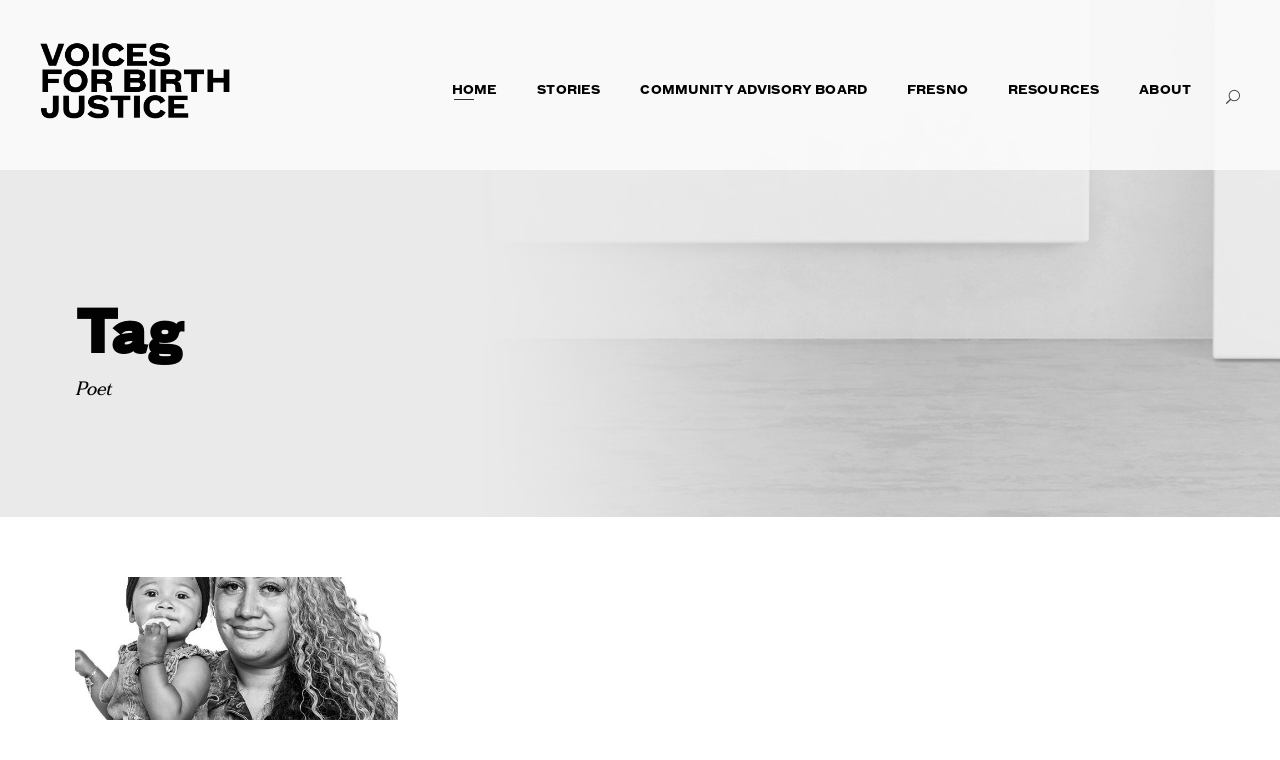

--- FILE ---
content_type: text/html; charset=UTF-8
request_url: https://voicesforbirthjustice.org/portfolio_tag/poet/
body_size: 13938
content:
<!DOCTYPE html>
<html lang="en-US" class="no-js">
<head>
	<meta charset="UTF-8">
	<meta name="viewport" content="width=device-width, initial-scale=1">
	<link rel="profile" href="http://gmpg.org/xfn/11">
	<link rel="pingback" href="https://voicesforbirthjustice.org/xmlrpc.php">
	<title>Poet &#8211; Voices for Birth Justice</title>
<meta name='robots' content='max-image-preview:large' />
	<style>img:is([sizes="auto" i], [sizes^="auto," i]) { contain-intrinsic-size: 3000px 1500px }</style>
	<link rel='dns-prefetch' href='//maps.google.com' />
<link rel='dns-prefetch' href='//fonts.googleapis.com' />
<link rel="alternate" type="application/rss+xml" title="Voices for Birth Justice &raquo; Feed" href="https://voicesforbirthjustice.org/feed/" />
<link rel="alternate" type="application/rss+xml" title="Voices for Birth Justice &raquo; Comments Feed" href="https://voicesforbirthjustice.org/comments/feed/" />
<link rel="alternate" type="application/rss+xml" title="Voices for Birth Justice &raquo; Poet Portfolio Tag Feed" href="https://voicesforbirthjustice.org/portfolio_tag/poet/feed/" />
<style type="text/css">.brave_popup{display:none}</style><script data-no-optimize="1"> var brave_popup_data = {}; var bravepop_emailValidation=false; var brave_popup_videos = {};  var brave_popup_formData = {};var brave_popup_adminUser = false; var brave_popup_pageInfo = {"type":"tax","pageID":76,"singleType":"portfolio_tag"};  var bravepop_emailSuggestions={};</script><link rel='stylesheet' id='wp-block-library-css' href='https://voicesforbirthjustice.org/wp-includes/css/dist/block-library/style.min.css?ver=6.8.3' type='text/css' media='all' />
<style id='classic-theme-styles-inline-css' type='text/css'>
/*! This file is auto-generated */
.wp-block-button__link{color:#fff;background-color:#32373c;border-radius:9999px;box-shadow:none;text-decoration:none;padding:calc(.667em + 2px) calc(1.333em + 2px);font-size:1.125em}.wp-block-file__button{background:#32373c;color:#fff;text-decoration:none}
</style>
<link rel='stylesheet' id='coblocks-frontend-css' href='https://voicesforbirthjustice.org/wp-content/plugins/coblocks/dist/style-coblocks-1.css?ver=3.1.16' type='text/css' media='all' />
<link rel='stylesheet' id='coblocks-extensions-css' href='https://voicesforbirthjustice.org/wp-content/plugins/coblocks/dist/style-coblocks-extensions.css?ver=3.1.16' type='text/css' media='all' />
<link rel='stylesheet' id='coblocks-animation-css' href='https://voicesforbirthjustice.org/wp-content/plugins/coblocks/dist/style-coblocks-animation.css?ver=2677611078ee87eb3b1c' type='text/css' media='all' />
<style id='global-styles-inline-css' type='text/css'>
:root{--wp--preset--aspect-ratio--square: 1;--wp--preset--aspect-ratio--4-3: 4/3;--wp--preset--aspect-ratio--3-4: 3/4;--wp--preset--aspect-ratio--3-2: 3/2;--wp--preset--aspect-ratio--2-3: 2/3;--wp--preset--aspect-ratio--16-9: 16/9;--wp--preset--aspect-ratio--9-16: 9/16;--wp--preset--color--black: #000000;--wp--preset--color--cyan-bluish-gray: #abb8c3;--wp--preset--color--white: #ffffff;--wp--preset--color--pale-pink: #f78da7;--wp--preset--color--vivid-red: #cf2e2e;--wp--preset--color--luminous-vivid-orange: #ff6900;--wp--preset--color--luminous-vivid-amber: #fcb900;--wp--preset--color--light-green-cyan: #7bdcb5;--wp--preset--color--vivid-green-cyan: #00d084;--wp--preset--color--pale-cyan-blue: #8ed1fc;--wp--preset--color--vivid-cyan-blue: #0693e3;--wp--preset--color--vivid-purple: #9b51e0;--wp--preset--gradient--vivid-cyan-blue-to-vivid-purple: linear-gradient(135deg,rgba(6,147,227,1) 0%,rgb(155,81,224) 100%);--wp--preset--gradient--light-green-cyan-to-vivid-green-cyan: linear-gradient(135deg,rgb(122,220,180) 0%,rgb(0,208,130) 100%);--wp--preset--gradient--luminous-vivid-amber-to-luminous-vivid-orange: linear-gradient(135deg,rgba(252,185,0,1) 0%,rgba(255,105,0,1) 100%);--wp--preset--gradient--luminous-vivid-orange-to-vivid-red: linear-gradient(135deg,rgba(255,105,0,1) 0%,rgb(207,46,46) 100%);--wp--preset--gradient--very-light-gray-to-cyan-bluish-gray: linear-gradient(135deg,rgb(238,238,238) 0%,rgb(169,184,195) 100%);--wp--preset--gradient--cool-to-warm-spectrum: linear-gradient(135deg,rgb(74,234,220) 0%,rgb(151,120,209) 20%,rgb(207,42,186) 40%,rgb(238,44,130) 60%,rgb(251,105,98) 80%,rgb(254,248,76) 100%);--wp--preset--gradient--blush-light-purple: linear-gradient(135deg,rgb(255,206,236) 0%,rgb(152,150,240) 100%);--wp--preset--gradient--blush-bordeaux: linear-gradient(135deg,rgb(254,205,165) 0%,rgb(254,45,45) 50%,rgb(107,0,62) 100%);--wp--preset--gradient--luminous-dusk: linear-gradient(135deg,rgb(255,203,112) 0%,rgb(199,81,192) 50%,rgb(65,88,208) 100%);--wp--preset--gradient--pale-ocean: linear-gradient(135deg,rgb(255,245,203) 0%,rgb(182,227,212) 50%,rgb(51,167,181) 100%);--wp--preset--gradient--electric-grass: linear-gradient(135deg,rgb(202,248,128) 0%,rgb(113,206,126) 100%);--wp--preset--gradient--midnight: linear-gradient(135deg,rgb(2,3,129) 0%,rgb(40,116,252) 100%);--wp--preset--font-size--small: 13px;--wp--preset--font-size--medium: 20px;--wp--preset--font-size--large: 36px;--wp--preset--font-size--x-large: 42px;--wp--preset--spacing--20: 0.44rem;--wp--preset--spacing--30: 0.67rem;--wp--preset--spacing--40: 1rem;--wp--preset--spacing--50: 1.5rem;--wp--preset--spacing--60: 2.25rem;--wp--preset--spacing--70: 3.38rem;--wp--preset--spacing--80: 5.06rem;--wp--preset--shadow--natural: 6px 6px 9px rgba(0, 0, 0, 0.2);--wp--preset--shadow--deep: 12px 12px 50px rgba(0, 0, 0, 0.4);--wp--preset--shadow--sharp: 6px 6px 0px rgba(0, 0, 0, 0.2);--wp--preset--shadow--outlined: 6px 6px 0px -3px rgba(255, 255, 255, 1), 6px 6px rgba(0, 0, 0, 1);--wp--preset--shadow--crisp: 6px 6px 0px rgba(0, 0, 0, 1);}:where(.is-layout-flex){gap: 0.5em;}:where(.is-layout-grid){gap: 0.5em;}body .is-layout-flex{display: flex;}.is-layout-flex{flex-wrap: wrap;align-items: center;}.is-layout-flex > :is(*, div){margin: 0;}body .is-layout-grid{display: grid;}.is-layout-grid > :is(*, div){margin: 0;}:where(.wp-block-columns.is-layout-flex){gap: 2em;}:where(.wp-block-columns.is-layout-grid){gap: 2em;}:where(.wp-block-post-template.is-layout-flex){gap: 1.25em;}:where(.wp-block-post-template.is-layout-grid){gap: 1.25em;}.has-black-color{color: var(--wp--preset--color--black) !important;}.has-cyan-bluish-gray-color{color: var(--wp--preset--color--cyan-bluish-gray) !important;}.has-white-color{color: var(--wp--preset--color--white) !important;}.has-pale-pink-color{color: var(--wp--preset--color--pale-pink) !important;}.has-vivid-red-color{color: var(--wp--preset--color--vivid-red) !important;}.has-luminous-vivid-orange-color{color: var(--wp--preset--color--luminous-vivid-orange) !important;}.has-luminous-vivid-amber-color{color: var(--wp--preset--color--luminous-vivid-amber) !important;}.has-light-green-cyan-color{color: var(--wp--preset--color--light-green-cyan) !important;}.has-vivid-green-cyan-color{color: var(--wp--preset--color--vivid-green-cyan) !important;}.has-pale-cyan-blue-color{color: var(--wp--preset--color--pale-cyan-blue) !important;}.has-vivid-cyan-blue-color{color: var(--wp--preset--color--vivid-cyan-blue) !important;}.has-vivid-purple-color{color: var(--wp--preset--color--vivid-purple) !important;}.has-black-background-color{background-color: var(--wp--preset--color--black) !important;}.has-cyan-bluish-gray-background-color{background-color: var(--wp--preset--color--cyan-bluish-gray) !important;}.has-white-background-color{background-color: var(--wp--preset--color--white) !important;}.has-pale-pink-background-color{background-color: var(--wp--preset--color--pale-pink) !important;}.has-vivid-red-background-color{background-color: var(--wp--preset--color--vivid-red) !important;}.has-luminous-vivid-orange-background-color{background-color: var(--wp--preset--color--luminous-vivid-orange) !important;}.has-luminous-vivid-amber-background-color{background-color: var(--wp--preset--color--luminous-vivid-amber) !important;}.has-light-green-cyan-background-color{background-color: var(--wp--preset--color--light-green-cyan) !important;}.has-vivid-green-cyan-background-color{background-color: var(--wp--preset--color--vivid-green-cyan) !important;}.has-pale-cyan-blue-background-color{background-color: var(--wp--preset--color--pale-cyan-blue) !important;}.has-vivid-cyan-blue-background-color{background-color: var(--wp--preset--color--vivid-cyan-blue) !important;}.has-vivid-purple-background-color{background-color: var(--wp--preset--color--vivid-purple) !important;}.has-black-border-color{border-color: var(--wp--preset--color--black) !important;}.has-cyan-bluish-gray-border-color{border-color: var(--wp--preset--color--cyan-bluish-gray) !important;}.has-white-border-color{border-color: var(--wp--preset--color--white) !important;}.has-pale-pink-border-color{border-color: var(--wp--preset--color--pale-pink) !important;}.has-vivid-red-border-color{border-color: var(--wp--preset--color--vivid-red) !important;}.has-luminous-vivid-orange-border-color{border-color: var(--wp--preset--color--luminous-vivid-orange) !important;}.has-luminous-vivid-amber-border-color{border-color: var(--wp--preset--color--luminous-vivid-amber) !important;}.has-light-green-cyan-border-color{border-color: var(--wp--preset--color--light-green-cyan) !important;}.has-vivid-green-cyan-border-color{border-color: var(--wp--preset--color--vivid-green-cyan) !important;}.has-pale-cyan-blue-border-color{border-color: var(--wp--preset--color--pale-cyan-blue) !important;}.has-vivid-cyan-blue-border-color{border-color: var(--wp--preset--color--vivid-cyan-blue) !important;}.has-vivid-purple-border-color{border-color: var(--wp--preset--color--vivid-purple) !important;}.has-vivid-cyan-blue-to-vivid-purple-gradient-background{background: var(--wp--preset--gradient--vivid-cyan-blue-to-vivid-purple) !important;}.has-light-green-cyan-to-vivid-green-cyan-gradient-background{background: var(--wp--preset--gradient--light-green-cyan-to-vivid-green-cyan) !important;}.has-luminous-vivid-amber-to-luminous-vivid-orange-gradient-background{background: var(--wp--preset--gradient--luminous-vivid-amber-to-luminous-vivid-orange) !important;}.has-luminous-vivid-orange-to-vivid-red-gradient-background{background: var(--wp--preset--gradient--luminous-vivid-orange-to-vivid-red) !important;}.has-very-light-gray-to-cyan-bluish-gray-gradient-background{background: var(--wp--preset--gradient--very-light-gray-to-cyan-bluish-gray) !important;}.has-cool-to-warm-spectrum-gradient-background{background: var(--wp--preset--gradient--cool-to-warm-spectrum) !important;}.has-blush-light-purple-gradient-background{background: var(--wp--preset--gradient--blush-light-purple) !important;}.has-blush-bordeaux-gradient-background{background: var(--wp--preset--gradient--blush-bordeaux) !important;}.has-luminous-dusk-gradient-background{background: var(--wp--preset--gradient--luminous-dusk) !important;}.has-pale-ocean-gradient-background{background: var(--wp--preset--gradient--pale-ocean) !important;}.has-electric-grass-gradient-background{background: var(--wp--preset--gradient--electric-grass) !important;}.has-midnight-gradient-background{background: var(--wp--preset--gradient--midnight) !important;}.has-small-font-size{font-size: var(--wp--preset--font-size--small) !important;}.has-medium-font-size{font-size: var(--wp--preset--font-size--medium) !important;}.has-large-font-size{font-size: var(--wp--preset--font-size--large) !important;}.has-x-large-font-size{font-size: var(--wp--preset--font-size--x-large) !important;}
:where(.wp-block-post-template.is-layout-flex){gap: 1.25em;}:where(.wp-block-post-template.is-layout-grid){gap: 1.25em;}
:where(.wp-block-columns.is-layout-flex){gap: 2em;}:where(.wp-block-columns.is-layout-grid){gap: 2em;}
:root :where(.wp-block-pullquote){font-size: 1.5em;line-height: 1.6;}
</style>
<link rel='stylesheet' id='contact-form-7-css' href='https://voicesforbirthjustice.org/wp-content/plugins/contact-form-7/includes/css/styles.css?ver=6.1.4' type='text/css' media='all' />
<link rel='stylesheet' id='gdlr-core-google-font-css' href='https://fonts.googleapis.com/css?family=Fjalla+One%3Aregular%7CMontserrat%3A100%2C200%2C300%2Cregular%2C500%2C600%2C700%2C800%2C900%2C100italic%2C200italic%2C300italic%2Citalic%2C500italic%2C600italic%2C700italic%2C800italic%2C900italic&#038;subset=latin%2Clatin-ext%2Ccyrillic%2Ccyrillic-ext%2Cvietnamese&#038;ver=6.8.3' type='text/css' media='all' />
<link rel='stylesheet' id='font-awesome-css' href='https://voicesforbirthjustice.org/wp-content/plugins/goodlayers-core/plugins/fontawesome/font-awesome.css?ver=6.8.3' type='text/css' media='all' />
<link rel='stylesheet' id='elegant-font-css' href='https://voicesforbirthjustice.org/wp-content/plugins/goodlayers-core/plugins/elegant/elegant-font.css?ver=6.8.3' type='text/css' media='all' />
<link rel='stylesheet' id='gdlr-core-plugin-css' href='https://voicesforbirthjustice.org/wp-content/plugins/goodlayers-core/plugins/style.css?ver=1736535161' type='text/css' media='all' />
<link rel='stylesheet' id='gdlr-core-page-builder-css' href='https://voicesforbirthjustice.org/wp-content/plugins/goodlayers-core/include/css/page-builder.css?ver=6.8.3' type='text/css' media='all' />
<link rel='stylesheet' id='wpgmp-frontend-css' href='https://voicesforbirthjustice.org/wp-content/plugins/wp-google-map-plugin/assets/css/wpgmp_all_frontend.css?ver=4.9.1' type='text/css' media='all' />
<link rel='stylesheet' id='wp-components-css' href='https://voicesforbirthjustice.org/wp-includes/css/dist/components/style.min.css?ver=6.8.3' type='text/css' media='all' />
<link rel='stylesheet' id='godaddy-styles-css' href='https://voicesforbirthjustice.org/wp-content/mu-plugins/vendor/wpex/godaddy-launch/includes/Dependencies/GoDaddy/Styles/build/latest.css?ver=2.0.2' type='text/css' media='all' />
<link rel='stylesheet' id='mpc-styles-css' href='https://voicesforbirthjustice.org/wp-content/themes/kleanity-child/app/build/style.css?ver=1' type='text/css' media='all' />
<link rel='stylesheet' id='newsletter-css' href='https://voicesforbirthjustice.org/wp-content/plugins/newsletter/style.css?ver=9.1.0' type='text/css' media='all' />
<link rel='stylesheet' id='kleanity-style-core-css' href='https://voicesforbirthjustice.org/wp-content/themes/kleanity/css/style-core.css?ver=6.8.3' type='text/css' media='all' />
<link rel='stylesheet' id='kleanity-custom-style-css' href='https://voicesforbirthjustice.org/wp-content/uploads/kleanity-style-custom.css?1692029700&#038;ver=6.8.3' type='text/css' media='all' />
<link rel='stylesheet' id='kleanity-child-theme-style-css' href='https://voicesforbirthjustice.org/wp-content/themes/kleanity-child/style.css?ver=6.8.3' type='text/css' media='all' />
<!--n2css--><!--n2js--><script type="text/javascript" src="https://voicesforbirthjustice.org/wp-includes/js/jquery/jquery.min.js?ver=3.7.1" id="jquery-core-js"></script>
<script type="text/javascript" src="https://voicesforbirthjustice.org/wp-includes/js/jquery/jquery-migrate.min.js?ver=3.4.1" id="jquery-migrate-js"></script>
<link rel="https://api.w.org/" href="https://voicesforbirthjustice.org/wp-json/" /><link rel="EditURI" type="application/rsd+xml" title="RSD" href="https://voicesforbirthjustice.org/xmlrpc.php?rsd" />

		<!-- GA Google Analytics @ https://m0n.co/ga -->
		<script async src="https://www.googletagmanager.com/gtag/js?id=UA-90632583-4"></script>
		<script>
			window.dataLayer = window.dataLayer || [];
			function gtag(){dataLayer.push(arguments);}
			gtag('js', new Date());
			gtag('config', 'UA-90632583-4');
		</script>

	<!--[if lt IE 9]>
<script src="https://voicesforbirthjustice.org/wp-content/themes/kleanity/js/html5.js"></script>
<![endif]-->
<meta name="redi-version" content="1.2.7" /><meta name="generator" content="Powered by Slider Revolution 6.7.18 - responsive, Mobile-Friendly Slider Plugin for WordPress with comfortable drag and drop interface." />
<link rel="icon" href="https://voicesforbirthjustice.org/wp-content/uploads/2022/10/cropped-Voices_FavIcon_05-32x32.jpg" sizes="32x32" />
<link rel="icon" href="https://voicesforbirthjustice.org/wp-content/uploads/2022/10/cropped-Voices_FavIcon_05-192x192.jpg" sizes="192x192" />
<link rel="apple-touch-icon" href="https://voicesforbirthjustice.org/wp-content/uploads/2022/10/cropped-Voices_FavIcon_05-180x180.jpg" />
<meta name="msapplication-TileImage" content="https://voicesforbirthjustice.org/wp-content/uploads/2022/10/cropped-Voices_FavIcon_05-270x270.jpg" />
<script>function setREVStartSize(e){
			//window.requestAnimationFrame(function() {
				window.RSIW = window.RSIW===undefined ? window.innerWidth : window.RSIW;
				window.RSIH = window.RSIH===undefined ? window.innerHeight : window.RSIH;
				try {
					var pw = document.getElementById(e.c).parentNode.offsetWidth,
						newh;
					pw = pw===0 || isNaN(pw) || (e.l=="fullwidth" || e.layout=="fullwidth") ? window.RSIW : pw;
					e.tabw = e.tabw===undefined ? 0 : parseInt(e.tabw);
					e.thumbw = e.thumbw===undefined ? 0 : parseInt(e.thumbw);
					e.tabh = e.tabh===undefined ? 0 : parseInt(e.tabh);
					e.thumbh = e.thumbh===undefined ? 0 : parseInt(e.thumbh);
					e.tabhide = e.tabhide===undefined ? 0 : parseInt(e.tabhide);
					e.thumbhide = e.thumbhide===undefined ? 0 : parseInt(e.thumbhide);
					e.mh = e.mh===undefined || e.mh=="" || e.mh==="auto" ? 0 : parseInt(e.mh,0);
					if(e.layout==="fullscreen" || e.l==="fullscreen")
						newh = Math.max(e.mh,window.RSIH);
					else{
						e.gw = Array.isArray(e.gw) ? e.gw : [e.gw];
						for (var i in e.rl) if (e.gw[i]===undefined || e.gw[i]===0) e.gw[i] = e.gw[i-1];
						e.gh = e.el===undefined || e.el==="" || (Array.isArray(e.el) && e.el.length==0)? e.gh : e.el;
						e.gh = Array.isArray(e.gh) ? e.gh : [e.gh];
						for (var i in e.rl) if (e.gh[i]===undefined || e.gh[i]===0) e.gh[i] = e.gh[i-1];
											
						var nl = new Array(e.rl.length),
							ix = 0,
							sl;
						e.tabw = e.tabhide>=pw ? 0 : e.tabw;
						e.thumbw = e.thumbhide>=pw ? 0 : e.thumbw;
						e.tabh = e.tabhide>=pw ? 0 : e.tabh;
						e.thumbh = e.thumbhide>=pw ? 0 : e.thumbh;
						for (var i in e.rl) nl[i] = e.rl[i]<window.RSIW ? 0 : e.rl[i];
						sl = nl[0];
						for (var i in nl) if (sl>nl[i] && nl[i]>0) { sl = nl[i]; ix=i;}
						var m = pw>(e.gw[ix]+e.tabw+e.thumbw) ? 1 : (pw-(e.tabw+e.thumbw)) / (e.gw[ix]);
						newh =  (e.gh[ix] * m) + (e.tabh + e.thumbh);
					}
					var el = document.getElementById(e.c);
					if (el!==null && el) el.style.height = newh+"px";
					el = document.getElementById(e.c+"_wrapper");
					if (el!==null && el) {
						el.style.height = newh+"px";
						el.style.display = "block";
					}
				} catch(e){
					console.log("Failure at Presize of Slider:" + e)
				}
			//});
		  };</script>
</head>

<body class="archive tax-portfolio_tag term-poet term-76 wp-theme-kleanity wp-child-theme-kleanity-child gdlr-core-body kleanity-body kleanity-body-front kleanity-full  kleanity-with-sticky-navigation gdlr-core-link-to-lightbox">
<div class="kleanity-mobile-header-wrap" ><div class="kleanity-mobile-header kleanity-header-background kleanity-style-slide" id="kleanity-mobile-header" ><div class="kleanity-mobile-header-container kleanity-container" ><div class="kleanity-logo  kleanity-item-pdlr"><div class="kleanity-logo-inner"><a href="https://voicesforbirthjustice.org/" ><img src="https://voicesforbirthjustice.org/wp-content/uploads/2022/02/VBJ-Logo-Black.png" alt="Voices, Voices for Birth Justice, VBJ, Birthing Rights, Birth Justice, preterm birth, preemie, premature birth, Doula, breastfeeding, PTBi, Preterm Birth Initiative, Oakland, Bay Area, San Francisco, Fresno, Birthworkers, birth worker, advocate, parents, mothers," width="2919" height="1244" title="Voices for Birth Justice Logo" /></a></div></div><div class="kleanity-mobile-menu-right" ><div class="kleanity-main-menu-search" id="kleanity-mobile-top-search" ><i class="fa fa-search" ></i></div><div class="kleanity-top-search-wrap" >
	<div class="kleanity-top-search-close" ></div>

	<div class="kleanity-top-search-row" >
		<div class="kleanity-top-search-cell" >
			<form role="search" method="get" class="search-form" action="https://voicesforbirthjustice.org/">
	<input type="text" class="search-field kleanity-title-font" placeholder="Search..." value="" name="s">
	<div class="kleanity-top-search-submit"><i class="fa fa-search" ></i></div>
	<input type="submit" class="search-submit" value="Search">
	<div class="kleanity-top-search-close"><i class="icon_close" ></i></div>
</form>
		</div>
	</div>

</div>
<div class="kleanity-mobile-menu" ><a class="kleanity-mm-menu-button kleanity-mobile-menu-button kleanity-mobile-button-hamburger" href="#kleanity-mobile-menu" ><span></span></a><div class="kleanity-mm-menu-wrap kleanity-navigation-font" id="kleanity-mobile-menu" data-slide="right" ><ul id="menu-voices-menu" class="m-menu"><li class="menu-item menu-item-type-post_type menu-item-object-page menu-item-home menu-item-4644"><a href="https://voicesforbirthjustice.org/">Home</a></li>
<li class="menu-item menu-item-type-custom menu-item-object-custom menu-item-has-children menu-item-5485"><a>Stories</a>
<ul class="sub-menu">
	<li class="menu-item menu-item-type-post_type menu-item-object-page menu-item-4646"><a href="https://voicesforbirthjustice.org/storyteller-gallery/">Storyteller Gallery</a></li>
	<li class="menu-item menu-item-type-post_type menu-item-object-page menu-item-4713"><a href="https://voicesforbirthjustice.org/submit-your-story/">Submit your story</a></li>
	<li class="menu-item menu-item-type-post_type menu-item-object-page menu-item-4712"><a href="https://voicesforbirthjustice.org/faqs/">FAQ’s</a></li>
</ul>
</li>
<li class="menu-item menu-item-type-post_type menu-item-object-page menu-item-7318"><a href="https://voicesforbirthjustice.org/reflections/">Community Advisory Board</a></li>
<li class="menu-item menu-item-type-post_type menu-item-object-page menu-item-has-children menu-item-5907"><a href="https://voicesforbirthjustice.org/fresno/">Fresno</a>
<ul class="sub-menu">
	<li class="menu-item menu-item-type-post_type menu-item-object-page menu-item-5941"><a href="https://voicesforbirthjustice.org/fresno/">The Campaign</a></li>
	<li class="menu-item menu-item-type-post_type menu-item-object-page menu-item-5940"><a href="https://voicesforbirthjustice.org/fresno-champions/">Community Champions</a></li>
	<li class="menu-item menu-item-type-post_type menu-item-object-page menu-item-5948"><a href="https://voicesforbirthjustice.org/fresno-resources/">Fresno Resources</a></li>
</ul>
</li>
<li class="menu-item menu-item-type-custom menu-item-object-custom menu-item-has-children menu-item-5343"><a>Resources</a>
<ul class="sub-menu">
	<li class="menu-item menu-item-type-post_type menu-item-object-page menu-item-4710"><a href="https://voicesforbirthjustice.org/breastfeeding/">Breastfeeding</a></li>
	<li class="menu-item menu-item-type-post_type menu-item-object-page menu-item-4709"><a href="https://voicesforbirthjustice.org/covid-19-resources/">COVID-19 Resources</a></li>
	<li class="menu-item menu-item-type-post_type menu-item-object-page menu-item-6159"><a href="https://voicesforbirthjustice.org/fresno-resources/">Fresno Resources</a></li>
</ul>
</li>
<li class="menu-item menu-item-type-custom menu-item-object-custom menu-item-has-children menu-item-5227"><a>About</a>
<ul class="sub-menu">
	<li class="menu-item menu-item-type-post_type menu-item-object-page menu-item-7360"><a href="https://voicesforbirthjustice.org/contact/">Contact</a></li>
	<li class="menu-item menu-item-type-post_type menu-item-object-page menu-item-4651"><a href="https://voicesforbirthjustice.org/birth-justice/">Birth Justice</a></li>
	<li class="menu-item menu-item-type-post_type menu-item-object-page menu-item-4711"><a href="https://voicesforbirthjustice.org/ptbi/">PTBi</a></li>
</ul>
</li>
</ul></div></div></div></div></div></div><div class="kleanity-body-outer-wrapper ">
		<div class="kleanity-body-wrapper clearfix  kleanity-with-transparent-header kleanity-with-frame">
	<div class="kleanity-header-background-transparent" >	
<header class="kleanity-header-wrap kleanity-header-style-plain  kleanity-style-menu-right kleanity-sticky-navigation kleanity-style-slide" >
	<div class="kleanity-header-background" ></div>
	<div class="kleanity-header-container  kleanity-header-full">
			
		<div class="kleanity-header-container-inner clearfix">
			<div class="kleanity-logo  kleanity-item-pdlr"><div class="kleanity-logo-inner"><a href="https://voicesforbirthjustice.org/" ><img src="https://voicesforbirthjustice.org/wp-content/uploads/2022/02/VBJ-Logo-Black.png" alt="Voices, Voices for Birth Justice, VBJ, Birthing Rights, Birth Justice, preterm birth, preemie, premature birth, Doula, breastfeeding, PTBi, Preterm Birth Initiative, Oakland, Bay Area, San Francisco, Fresno, Birthworkers, birth worker, advocate, parents, mothers," width="2919" height="1244" title="Voices for Birth Justice Logo" /></a></div></div>			<div class="kleanity-navigation kleanity-item-pdlr clearfix " >
			<div class="kleanity-main-menu" id="kleanity-main-menu" ><ul id="menu-voices-menu-1" class="sf-menu"><li  class="menu-item menu-item-type-post_type menu-item-object-page menu-item-home menu-item-4644 kleanity-normal-menu"><a href="https://voicesforbirthjustice.org/">Home</a></li>
<li  class="menu-item menu-item-type-custom menu-item-object-custom menu-item-has-children menu-item-5485 kleanity-normal-menu"><a class="sf-with-ul-pre">Stories</a>
<ul class="sub-menu">
	<li  class="menu-item menu-item-type-post_type menu-item-object-page menu-item-4646" data-size="60"><a href="https://voicesforbirthjustice.org/storyteller-gallery/">Storyteller Gallery</a></li>
	<li  class="menu-item menu-item-type-post_type menu-item-object-page menu-item-4713" data-size="60"><a href="https://voicesforbirthjustice.org/submit-your-story/">Submit your story</a></li>
	<li  class="menu-item menu-item-type-post_type menu-item-object-page menu-item-4712" data-size="60"><a href="https://voicesforbirthjustice.org/faqs/">FAQ’s</a></li>
</ul>
</li>
<li  class="menu-item menu-item-type-post_type menu-item-object-page menu-item-7318 kleanity-normal-menu"><a href="https://voicesforbirthjustice.org/reflections/">Community Advisory Board</a></li>
<li  class="menu-item menu-item-type-post_type menu-item-object-page menu-item-has-children menu-item-5907 kleanity-normal-menu"><a href="https://voicesforbirthjustice.org/fresno/" class="sf-with-ul-pre">Fresno</a>
<ul class="sub-menu">
	<li  class="menu-item menu-item-type-post_type menu-item-object-page menu-item-5941" data-size="60"><a href="https://voicesforbirthjustice.org/fresno/">The Campaign</a></li>
	<li  class="menu-item menu-item-type-post_type menu-item-object-page menu-item-5940" data-size="60"><a href="https://voicesforbirthjustice.org/fresno-champions/">Community Champions</a></li>
	<li  class="menu-item menu-item-type-post_type menu-item-object-page menu-item-5948" data-size="60"><a href="https://voicesforbirthjustice.org/fresno-resources/">Fresno Resources</a></li>
</ul>
</li>
<li  class="menu-item menu-item-type-custom menu-item-object-custom menu-item-has-children menu-item-5343 kleanity-normal-menu"><a class="sf-with-ul-pre">Resources</a>
<ul class="sub-menu">
	<li  class="menu-item menu-item-type-post_type menu-item-object-page menu-item-4710" data-size="60"><a href="https://voicesforbirthjustice.org/breastfeeding/">Breastfeeding</a></li>
	<li  class="menu-item menu-item-type-post_type menu-item-object-page menu-item-4709" data-size="60"><a href="https://voicesforbirthjustice.org/covid-19-resources/">COVID-19 Resources</a></li>
	<li  class="menu-item menu-item-type-post_type menu-item-object-page menu-item-6159" data-size="60"><a href="https://voicesforbirthjustice.org/fresno-resources/">Fresno Resources</a></li>
</ul>
</li>
<li  class="menu-item menu-item-type-custom menu-item-object-custom menu-item-has-children menu-item-5227 kleanity-normal-menu"><a class="sf-with-ul-pre">About</a>
<ul class="sub-menu">
	<li  class="menu-item menu-item-type-post_type menu-item-object-page menu-item-7360" data-size="60"><a href="https://voicesforbirthjustice.org/contact/">Contact</a></li>
	<li  class="menu-item menu-item-type-post_type menu-item-object-page menu-item-4651" data-size="60"><a href="https://voicesforbirthjustice.org/birth-justice/">Birth Justice</a></li>
	<li  class="menu-item menu-item-type-post_type menu-item-object-page menu-item-4711" data-size="60"><a href="https://voicesforbirthjustice.org/ptbi/">PTBi</a></li>
</ul>
</li>
</ul><div class="kleanity-navigation-slide-bar" id="kleanity-navigation-slide-bar" ></div></div><div class="kleanity-main-menu-right-wrap clearfix " ><div class="kleanity-main-menu-search" id="kleanity-top-search" ><i class="icon_search" ></i></div><div class="kleanity-top-search-wrap" >
	<div class="kleanity-top-search-close" ></div>

	<div class="kleanity-top-search-row" >
		<div class="kleanity-top-search-cell" >
			<form role="search" method="get" class="search-form" action="https://voicesforbirthjustice.org/">
	<input type="text" class="search-field kleanity-title-font" placeholder="Search..." value="" name="s">
	<div class="kleanity-top-search-submit"><i class="fa fa-search" ></i></div>
	<input type="submit" class="search-submit" value="Search">
	<div class="kleanity-top-search-close"><i class="icon_close" ></i></div>
</form>
		</div>
	</div>

</div>
</div>			</div><!-- kleanity-navigation -->

		</div><!-- kleanity-header-inner -->
	</div><!-- kleanity-header-container -->
</header><!-- header --></div><div class="kleanity-page-title-wrap  kleanity-style-medium kleanity-left-align" ><div class="kleanity-header-transparent-substitute" ></div><div class="kleanity-page-title-overlay"  ></div><div class="kleanity-page-title-container kleanity-container" ><div class="kleanity-page-title-content kleanity-item-pdlr"  ><h3 class="kleanity-page-title"  >Tag</h3><div class="kleanity-page-caption"  >Poet</div></div></div></div>	<div class="kleanity-page-wrapper" id="kleanity-page-wrapper" ><div class="kleanity-content-container kleanity-container"><div class=" kleanity-sidebar-wrap clearfix kleanity-line-height-0 kleanity-sidebar-style-none" ><div class=" kleanity-sidebar-center kleanity-column-60 kleanity-line-height" ><div class="kleanity-content-area" ><div class="gdlr-core-portfolio-item gdlr-core-item-pdb clearfix  gdlr-core-portfolio-item-style-grid"  ><div class="gdlr-core-portfolio-item-holder gdlr-core-js-2 clearfix" data-layout="fitrows" ><div class="gdlr-core-item-list  gdlr-core-item-pdlr gdlr-core-column-20 gdlr-core-column-first" ><div class="gdlr-core-portfolio-grid  gdlr-core-left-align gdlr-core-style-normal"  ><div class="gdlr-core-portfolio-thumbnail gdlr-core-media-image  gdlr-core-style-icon"  ><div class="gdlr-core-portfolio-thumbnail-image-wrap  gdlr-core-zoom-on-hover" ><a  class="gdlr-core-ilightbox gdlr-core-js " href="https://voicesforbirthjustice.org/wp-content/uploads/2016/10/Sophia_Feature.jpg" data-ilightbox-group="gdlr-core-img-group-1" data-type="image" ><img src="https://voicesforbirthjustice.org/wp-content/uploads/2016/10/Sophia_Feature-582x500.jpg" alt="" width="582" height="500" title="Sophia_Feature" /><span class="gdlr-core-image-overlay  gdlr-core-portfolio-overlay gdlr-core-image-overlay-center-icon gdlr-core-js"  ><span class="gdlr-core-image-overlay-content" ><span class="gdlr-core-portfolio-icon-wrap" ><i class="gdlr-core-portfolio-icon arrow_expand" ></i></span></span></span></a></div></div><div class="gdlr-core-portfolio-content-wrap gdlr-core-skin-divider" ><h3 class="gdlr-core-portfolio-title gdlr-core-skin-title"  ><a href="https://voicesforbirthjustice.org/portfolio/sophia/" >SOPHIA</a></h3><span class="gdlr-core-portfolio-info gdlr-core-portfolio-info-tag gdlr-core-info-font gdlr-core-skin-caption"  ><a href="https://voicesforbirthjustice.org/portfolio_tag/coming-soon/" rel="tag">Coming Soon</a> <span class="gdlr-core-sep">/</span> <a href="https://voicesforbirthjustice.org/portfolio_tag/community-advocate/" rel="tag">Community Advocate</a> <span class="gdlr-core-sep">/</span> <a href="https://voicesforbirthjustice.org/portfolio_tag/mom/" rel="tag">Mom</a> <span class="gdlr-core-sep">/</span> <a href="https://voicesforbirthjustice.org/portfolio_tag/poet/" rel="tag">Poet</a></span><div class="gdlr-core-portfolio-content" >Like a sister to many, Sophia talks about the impacts of growing up in the Bayview, how she has grown to call out injustice, and why she doesn't take the future for granted.</div></div></div></div></div></div></div></div></div></div></div><footer><div class="kleanity-footer-wrapper" ><div class="kleanity-footer-container kleanity-container clearfix" ><div class="kleanity-footer-column kleanity-item-pdlr kleanity-column-15" ><div id="text-3" class="widget widget_text kleanity-widget"><h3 class="kleanity-widget-title"><span class="kleanity-widget-head-text">WE ARE UNITED.</span><span class="kleanity-widget-head-divider"></span></h3><span class="clear"></span>			<div class="textwidget">Join the movement for birth justice.</div>
		</div><div id="block-24" class="widget widget_block kleanity-widget">
<div class="wp-block-columns is-layout-flex wp-container-core-columns-is-layout-9d6595d7 wp-block-columns-is-layout-flex">
<div class="wp-block-column is-layout-flow wp-block-column-is-layout-flow" style="flex-basis:100%">
<div class="wp-block-group"><div class="wp-block-group__inner-container is-layout-flow wp-block-group-is-layout-flow"></div></div>
</div>
</div>
</div><div id="newsletterwidgetminimal-2" class="widget widget_newsletterwidgetminimal kleanity-widget"><div class="tnp tnp-widget-minimal"><form class="tnp-form" action="https://voicesforbirthjustice.org/wp-admin/admin-ajax.php?action=tnp&na=s" method="post"><input type="hidden" name="nr" value="widget-minimal"/><input class="tnp-email" type="email" required name="ne" value="" placeholder="Email" aria-label="Email"><input class="tnp-submit" type="submit" value="Join"></form></div></div></div><div class="kleanity-footer-column kleanity-item-pdlr kleanity-column-15" ><div id="block-27" class="widget widget_block kleanity-widget"><h5 style="text-align: center; font-size: 18px; color:#fee158">EXPLORE<br>
</h5>
<p style="text-align:center;"><a href="https://voicesforbirthjustice.org/ptbi/"><u>About Us</u></a></p>
<p style="text-align:center;"><a href="https://voicesforbirthjustice.org/storyteller-gallery/"><u>Storyteller Gallery</u></a></p>
<p style="text-align:center;"><a href="https://voicesforbirthjustice.org/submit-your-story/"><u>Submit Your Story</u></a></p>
<p style="text-align:center;"><a href="https://voicesforbirthjustice.org/faqs/"><u>FAQs</u></a></p></div></div><div class="kleanity-footer-column kleanity-item-pdlr kleanity-column-15" ><div id="block-26" class="widget widget_block kleanity-widget"><h5 style="text-align: center; font-size: 18px; color:#fee158">GET INVOLVED
</h5>

<p style="text-align: center; font-size: x; color:#ffffff">Empower Your Pregnancy
</p>

<p style="text-align: center; font-size: x; color:#ffffff">
<a style="color: #ffffff; text-align: center; "href="https://voicesforbirthjustice.org/covid-19-resources/" target="_self" rel="noopener"><u>Covid-19</u></a></p></div></div><div class="kleanity-footer-column kleanity-item-pdlr kleanity-column-15" ><div id="block-20" class="widget widget_block kleanity-widget">
<div aria-label="List of logos" class="wp-block-coblocks-logos"><div class="wp-block-coblocks-logos__row"><div style="width:80.3303%"><img decoding="async" alt="Voices, Voices for Birth Justice, VBJ, Birthing Rights, Birth Justice, preterm birth, preemie, premature birth, Doula, breastfeeding, PTBi, Preterm Birth Initiative, Oakland, Bay Area, San Francisco, Fresno, Birthworkers, birth worker, advocate, parents, mothers" data-id="5244" data-width="80.3303%" src="https://voicesforbirthjustice.org/wp-content/uploads/2022/04/VBJ-Logo-White-1024x436.png"/></div></div></div>
</div><div id="block-21" class="widget widget_block widget_text kleanity-widget">
<p style="font-size:14px"><strong>Voices for Birth Justice, 2022 —</strong> <strong>All Rights Reserved</strong></p>
</div></div></div></div></footer></div></div><a href="#kleanity-top-anchor" class="kleanity-footer-back-to-top-button" id="kleanity-footer-back-to-top-button"><i class="fa fa-angle-up" ></i></a>

		<script>
			window.RS_MODULES = window.RS_MODULES || {};
			window.RS_MODULES.modules = window.RS_MODULES.modules || {};
			window.RS_MODULES.waiting = window.RS_MODULES.waiting || [];
			window.RS_MODULES.defered = true;
			window.RS_MODULES.moduleWaiting = window.RS_MODULES.moduleWaiting || {};
			window.RS_MODULES.type = 'compiled';
		</script>
		            <div class="brave_popup brave_popup--popup" id="brave_popup_6800" data-loaded="false" >
               <!-- <p></p> -->
               <input type="hidden" id="brave_form_security-NPxwtkn3sQmgoWEaxf8" name="brave_form_security-NPxwtkn3sQmgoWEaxf8" value="e3cf2759ea" /><input type="hidden" name="_wp_http_referer" value="/portfolio_tag/poet/" />         <script>
            document.addEventListener("DOMContentLoaded", function(event) {


                              brave_popup_formData['-NPxwtkn3sQmgoWEaxf8'] = {
                  formID: '-NPxwtkn3sQmgoWEaxf8',
                  popupID: '6800',
                  stepID: '0',
                  device: 'desktop',
                  fields: '{"-NPxwtkn3sQmgoWEaxf9":{"uid":"","type":"input","required":true,"validation":"email","conditions":{}},"-NRA3twI5i4wHZOg4CbR":{"uid":"firstname","type":"input","required":true,"validation":"text"},"-NRA4BF_1bO62oslYUOy":{"uid":"lastname","type":"input","required":true,"validation":"text"}}',
                  track: 'null',
                  changesFormHeight: false,
                  heightData: [351],
                  goal: false,
                  recaptcha: false,
                  social_optin: false,
                  totalSteps: 0,
                  quiz: false,
                  quizScoring: "points",
                  totalQuestions: 0,
                  totalScore: 0,
                  totalCorrect: 0,
                  freemailAllow: false,
                  conditions: [],
                  conditionsMatch: {},
                  conditionsVals: {},
                  onSubmit: function(formData, response){  },
               }
               
            });
         </script>

      <div id="brave_popup_6800__step__0" class="brave_popup__step_wrap brave_popup__step--mobile-noContent"><div class="brave_popup__step brave_popup__step__desktop  position_center closeButton_icon brave_popup__step--boxed closeButtonPosition_inside_right has_overlay" data-nomobilecontent="true" data-scrollock="" data-width="784" data-height="581" data-popopen="false" style="z-index:99999"  data-exitanimlength="0.5" data-layout="boxed" data-position="center"><div class="brave_popup__step__inner">
                     <div class="brave_popupSections__wrap">
                        <div class="brave_popupMargin__wrap">
                           <div class="brave_popup__step__close"><div class="brave_popup__close brave_popup__close--inside_right brave_popup__close--icon">
                  <div class="brave_popup__close__button"  onclick="brave_close_popup('6800', 0, false)" onkeypress="if(event.key == 'Enter') { brave_close_popup('6800', 0, false) }"><svg xmlns="http://www.w3.org/2000/svg" viewBox="0 0 20 20"><rect x="0" fill="none" width="20" height="20"/><g><path d="M14.95 6.46L11.41 10l3.54 3.54-1.41 1.41L10 11.42l-3.53 3.53-1.42-1.42L8.58 10 5.05 6.47l1.42-1.42L10 8.58l3.54-3.53z"/></g></svg></div>
                  </div></div>
                           <div class="brave_popup__step__popup"><div class="brave_popup__step__content"><div class="brave_popup__step__elements"><div class="brave_popup__elements_wrap "><div id="brave_element--NPxwtkn3sQmgoWEaxf5" class="brave_element brave_element--image   ">
                  <div class="brave_element__wrap">
                     <div class="brave_element__styler">
                        <div class="brave_element__inner">
                           <div class="brave_element__image_inner">
                              
                                 
                                 <img class="brave_element__image  brave_element_img_item skip-lazy no-lazyload" data-lazy="https://voicesforbirthjustice.org/wp-content/uploads/2022/11/Solaire_Warrior-Graphic.jpg" src="https://voicesforbirthjustice.org/wp-content/plugins/bravepopup-pro/assets/images/preloader.png" alt="" />
                                 
                              
                           </div>
                           
                        </div>
                     </div>
                  </div>
               </div><div id="brave_element--NPxwtkn3sQmgoWEaxf6" class="brave_element brave_element--text ">
                  <div class="brave_element__wrap ">
                     <div class="brave_element__styler ">
                        <div class="brave_element__inner" >
                           
                              <div class="brave_element__text_inner">Join our 
chorus</div>
                              
                           
                        </div>
                     </div>
                  </div>
               </div><div id="brave_element--NPxwtkn3sQmgoWEaxf7" class="brave_element brave_element--text ">
                  <div class="brave_element__wrap ">
                     <div class="brave_element__styler ">
                        <div class="brave_element__inner" >
                           
                              <div class="brave_element__text_inner">Sign up for our monthly newsletter and be the first to read stories from birth justice advocates, mothers and parents, and professionals.</div>
                              
                           
                        </div>
                     </div>
                  </div>
               </div><div id="brave_element--NPxwtkn3sQmgoWEaxf8" class="brave_element brave_element--form ">
                  <div class="brave_element__wrap">
                     <div class="brave_element__styler">
                        <div class="brave_element__inner">
                           
                           <div class="brave_element__form_inner ">
                           
                              <form id="brave_form_-NPxwtkn3sQmgoWEaxf8" class="brave_form_form    " method="post" data-cookies="" onsubmit="brave_submit_form(event, brave_popup_formData['-NPxwtkn3sQmgoWEaxf8'] )">
                                 <div class="brave_form_overlay"></div><div class="brave_form_fields" data-step="0"><div id="brave_form_field-NPxwtkn3sQmgoWEaxf9" class="brave_form_field brave_form_field--input "><label class="braveform_label">Email*</label><div class="brave_form_field_error"></div><input type="email" placeholder="Email Address*"  name="-NPxwtkn3sQmgoWEaxf9"  class="brave_newsletter_emailField"  /></div><div id="brave_form_field-NRA3twI5i4wHZOg4CbR" class="brave_form_field brave_form_field--input "><label class="braveform_label">First Name*</label><div class="brave_form_field_error"></div><input type="text" placeholder="First Name*"  name="-NRA3twI5i4wHZOg4CbR"  class="brave_newsletter_nameField"  /></div><div id="brave_form_field-NRA4BF_1bO62oslYUOy" class="brave_form_field brave_form_field--input "><label class="braveform_label">Last Name*</label><div class="brave_form_field_error"></div><input type="text" placeholder="Last Name*"  name="-NRA4BF_1bO62oslYUOy"  class=""  /></div><input type="hidden" id="brave_form_security-NPxwtkn3sQmgoWEaxf8" name="brave_form_security-NPxwtkn3sQmgoWEaxf8" value="e3cf2759ea" /><input type="hidden" name="_wp_http_referer" value="/portfolio_tag/poet/" /></div><div class="brave_form_button  "><button id="brave_form_button--NPxwtkn3sQmgoWEaxf8"><span id="brave_form_loading_-NPxwtkn3sQmgoWEaxf8" class="brave_form_loading"><svg width="20px" height="20px" viewBox="0 0 6.82666 6.82666" xml:space="preserve" xmlns="http://www.w3.org/2000/svg" xmlns:xlink="http://www.w3.org/1999/xlink" preserveAspectRatio="none">
               <g fill="rgb(255,255,255)">
               <path d="M2.46703 5.54888c0.113677,0.030374 0.230461,-0.0371575 0.260835,-0.150835 0.030374,-0.113677 -0.0371575,-0.230461 -0.150835,-0.260835 -0.466854,-0.125091 -0.838799,-0.427543 -1.06273,-0.815406 -0.223752,-0.387547 -0.299567,-0.860783 -0.174425,-1.32783 0.125091,-0.466854 0.427543,-0.838795 0.815406,-1.06273 0.387547,-0.223752 0.860783,-0.299571 1.32783,-0.174429 0.466854,0.125091 0.838795,0.427543 1.06273,0.815406 0.223752,0.387547 0.299571,0.860783 0.174429,1.32783 -0.030374,0.113677 0.0371575,0.230461 0.150835,0.260835 0.113677,0.030374 0.230461,-0.0371575 0.260835,-0.150835 0.155433,-0.580094 0.0608307,-1.16861 -0.217768,-1.65116 -0.278421,-0.482236 -0.740776,-0.85826 -1.32106,-1.01374 -0.580094,-0.155433 -1.16861,-0.0608307 -1.65116,0.217768 -0.482236,0.278421 -0.85826,0.740776 -1.01374,1.32106 -0.155433,0.580094 -0.0608346,1.16861 0.217764,1.65116 0.278421,0.482236 0.74078,0.85826 1.32106,1.01374z"/><path d="M5.895 3.43303c0.0906654,-0.0745551 0.10372,-0.2085 0.0291654,-0.299165 -0.0745551,-0.0906654 -0.2085,-0.10372 -0.299165,-0.0291654l-0.669823 0.551189 -0.551102 -0.669724c-0.0745551,-0.0906654 -0.2085,-0.10372 -0.299165,-0.0291654 -0.0906654,0.0745551 -0.10372,0.2085 -0.0291654,0.299165l0.674638 0.81985c0.00343307,0.00497244 0.00708661,0.00985039 0.0109961,0.0146024 0.0748622,0.0909764 0.209307,0.104035 0.300283,0.0291732l-0.0005 -0.000606299 0.833839 -0.686154z"/></g>
               <rect fill="transparent" height="6.82666" width="6.82666"/>
            </svg></span>SUBSCRIBE</button></div></form>
                              <div id="brave_form_custom_content-NPxwtkn3sQmgoWEaxf8" class="brave_form_custom_content"></div>
                           </div>
                        </div>
                     </div>
                  </div>
               </div><div id="brave_element--NPxxwdvGsZ21suG2Uq-" class="brave_element brave_element--image   ">
                  <div class="brave_element__wrap">
                     <div class="brave_element__styler">
                        <div class="brave_element__inner">
                           <div class="brave_element__image_inner">
                              
                                 
                                 <img class="brave_element__image  brave_element_img_item skip-lazy no-lazyload" data-lazy="https://voicesforbirthjustice.org/wp-content/plugins/brave-popup-builder/assets/images/image.png" src="https://voicesforbirthjustice.org/wp-content/plugins/bravepopup-pro/assets/images/preloader.png" alt="" />
                                 
                              
                           </div>
                           
                        </div>
                     </div>
                  </div>
               </div></div></div></div></div>
                           
                        </div>
                     </div>
                  </div><div class="brave_popup__step__overlay " ></div></div><div class="brave_popup__step brave_popup__step__mobile brave_popup__step--noContent position_center closeButton_icon brave_popup__step--boxed closeButtonPosition_inside_right has_overlay" data-width="320" data-scrollock="" data-height="480" data-popopen="false" style="z-index:99999" data-nomobilecontent="true"  data-exitanimlength="0.5" data-layout="boxed" data-position="center"><div class="brave_popup__step__inner">
                     <div class="brave_popupSections__wrap">
                        <div class="brave_popupMargin__wrap">
                           <div class="brave_popup__step__close"><div class="brave_popup__close brave_popup__close--inside_right brave_popup__close--icon">
                  <div class="brave_popup__close__button"  onclick="brave_close_popup('6800', 0, false)" onkeypress="if(event.key == 'Enter') { brave_close_popup('6800', 0, false) }"><svg xmlns="http://www.w3.org/2000/svg" viewBox="0 0 20 20"><rect x="0" fill="none" width="20" height="20"/><g><path d="M14.95 6.46L11.41 10l3.54 3.54-1.41 1.41L10 11.42l-3.53 3.53-1.42-1.42L8.58 10 5.05 6.47l1.42-1.42L10 8.58l3.54-3.53z"/></g></svg></div>
                  </div></div>
                           <div class="brave_popup__step__popup"><div class="brave_popup__step__content"><div class="brave_popup__step__elements"><div class="brave_popup__elements_wrap "></div></div></div></div>
                           
                        </div>
                     </div>
                  </div><div class="brave_popup__step__overlay " ></div></div></div>            </div>
         <script type="speculationrules">
{"prefetch":[{"source":"document","where":{"and":[{"href_matches":"\/*"},{"not":{"href_matches":["\/wp-*.php","\/wp-admin\/*","\/wp-content\/uploads\/*","\/wp-content\/*","\/wp-content\/plugins\/*","\/wp-content\/themes\/kleanity-child\/*","\/wp-content\/themes\/kleanity\/*","\/*\\?(.+)"]}},{"not":{"selector_matches":"a[rel~=\"nofollow\"]"}},{"not":{"selector_matches":".no-prefetch, .no-prefetch a"}}]},"eagerness":"conservative"}]}
</script>
<div id="bravepop_element_tooltip"></div><div id="bravepop_element_lightbox"><div id="bravepop_element_lightbox_close" onclick="brave_lightbox_close()"></div><div id="bravepop_element_lightbox_content"></div></div>            <script>
               
               document.addEventListener("DOMContentLoaded", function(event) {
                  brave_popup_data[6800] = {
                  title: 'Join Our Newsletter',
                  type: 'popup',
                  fonts: ["Bau-Bold","Fortescue","Antonio:600"],
                  advancedAnimation:false,
                  hasAnimation: false,
                  hasContAnim:  false,
                  animationData: [{"desktop":{"elements":[],"totalDuration":0},"mobile":{"elements":[],"totalDuration":0}}],
                  videoData: [],
                  hasYoutube: false,
                  hasVimeo: false,
                  settings: {"goal":"newsletter","audience":{"devices":"all","traffic":"specific","referrals":[{"id":"-NRFvAGNIMW17QtVlKyf"}]},"frequency":{"repeat":true,"goalComplete":true,"formSubmit":true,"closeCount":"1","close":true,"repeatCount":"1","repeatCountType":"month","repeatDelay":true,"repeatDelayTime":"7200000"},"placement":{"placementType":"sitewide","pages":[]},"trigger":{"triggerType":"time","time":{"hours":"00","minutes":"00","seconds":"5"},"exitMobileFallback":{"type":"scroll","time":2,"scroll":15}},"goalAction":{"type":"form","elementIDs":{}},"form_submission":{"enabled":true}},
                  close: [{"desktop":{},"mobile":{}}],
                  forceLoad: false,
                  forceStep: false,
                  hasDesktopEmbed: false,
                  hasMobileEmbed: false,
                  hasLoginElement: false,
                  schedule:{},
                  parentID:false,
                  variants: [],
                  embedLock: false,
                  ajaxLoad: false,
                  ajaxLoaded: false,
                  timers: [],
               }
                  brave_init_popup(6800, brave_popup_data[6800]);
               });

                        </script>
                  <style type='text/css'>
               #brave_popup_6800__step__0 .brave_popup__step__desktop .brave_popup__step__inner{ width: 784px;  height: 581px;margin-top:-291px;font-family:Arial;}#brave_popup_6800__step__0 .brave_popup__step__desktop .brave_element__wrap{ font-family:Arial;}#brave_popup_6800__step__0 .brave_popup__step__desktop .brave_popup__step__content{ background-color: rgba(255,255,255, 1); }#brave_popup_6800__step__0 .brave_popup__step__desktop .brave_popup__step__overlay{ background-color: rgba(0,0,0, 0.7);}#brave_popup_6800__step__0 .brave_popup__step__desktop .brave_popup__close{ font-size:24px; width:24px; color:rgba(0,0,0, 1);top:-32px}
                        #brave_popup_6800__step__0 .brave_popup__step__desktop .brave_popup__close svg{ width:24px; height:24px;}
                        #brave_popup_6800__step__0 .brave_popup__step__desktop .brave_popup__close svg path{ fill:rgba(0,0,0, 1);}#brave_popup_6800__step__0 #brave_element--NPxwtkn3sQmgoWEaxf5{ width: 347px;height: 594px;top: -9px;left: -7px;z-index: 0;}#brave_popup_6800__step__0 #brave_element--NPxwtkn3sQmgoWEaxf6{ width: 314px;height: 80px;top: 31px;left: 384px;z-index: 1;}#brave_popup_6800__step__0 #brave_element--NPxwtkn3sQmgoWEaxf7{ width: 288px;height: 101px;top: 113px;left: 386px;z-index: 2;}#brave_popup_6800__step__0 #brave_element--NPxwtkn3sQmgoWEaxf8{ width: 378px;height: 351px;top: 214px;left: 371px;z-index: 3;}#brave_popup_6800__step__0 #brave_element--NPxxwdvGsZ21suG2Uq-{ width: 200px;height: 138px;top: 600px;left: 611px;z-index: 4;}#brave_popup_6800__step__0 .brave_popup__step__mobile .brave_popup__step__inner{ width: 320px;  height: 480px;margin-top:-240px;font-family:Arial;}#brave_popup_6800__step__0 .brave_popup__step__mobile .brave_element__wrap{ font-family:Arial;}#brave_popup_6800__step__0 .brave_popup__step__mobile .brave_popup__step__content{ background-color: rgba(255,255,255, 1); }#brave_popup_6800__step__0 .brave_popup__step__mobile .brave_popup__step__overlay{ background-color: rgba(0,0,0, 0.7);}#brave_popup_6800__step__0 .brave_popup__step__mobile .brave_popup__close{ font-size:24px; width:24px; color:rgba(0,0,0, 1);top:-32px}
                        #brave_popup_6800__step__0 .brave_popup__step__mobile .brave_popup__close svg{ width:24px; height:24px;}
                        #brave_popup_6800__step__0 .brave_popup__step__mobile .brave_popup__close svg path{ fill:rgba(0,0,0, 1);}#brave_popup_6800__step__0 #brave_element--NPxwtkn3sQmgoWEaxf5 .brave_element__styler{ }#brave_popup_6800__step__0 #brave_element--NPxwtkn3sQmgoWEaxf5 img{ object-position: 43% 82%;}#brave_popup_6800__step__0 #brave_element--NPxwtkn3sQmgoWEaxf6 .brave_element__text_inner{
            font-size: 34px;font-family: 'Bau-Bold';line-height: 1.1em;text-transform: uppercase;color: rgba(0,0,0, 1);}#brave_popup_6800__step__0 #brave_element--NPxwtkn3sQmgoWEaxf7 .brave_element__text_inner{
            font-size: 15px;font-family: 'Fortescue';line-height: 1.7em;color: rgba(0,0,0, 1);}#brave_popup_6800__step__0 #brave_element--NPxwtkn3sQmgoWEaxf8 .brave_element__styler, #brave_popup_6800__step__0 #brave_element--NPxwtkn3sQmgoWEaxf8 .brave_form_fields .formfield__checkbox_label{ font-size: 14px;font-family: Arial;color: rgba(0,0,0, 1);}#brave_popup_6800__step__0 #brave_element--NPxwtkn3sQmgoWEaxf8 input, #brave_popup_6800__step__0 #brave_element--NPxwtkn3sQmgoWEaxf8 textarea, #brave_popup_6800__step__0 #brave_element--NPxwtkn3sQmgoWEaxf8 select{ 
         padding: 18px;background-color: rgba(255, 255, 255, 1);color: rgba(51,51,51, 1);font-size: 12px;border-width: 1px;border-color: rgba(221,221,221, 1);border-radius: 4px;font-family: Arial; border-style: solid;}#brave_popup_6800__step__0 #brave_element--NPxwtkn3sQmgoWEaxf8 .brave_form_field { margin: 7.5px 0px;line-height: 18px;}#brave_popup_6800__step__0 #brave_element--NPxwtkn3sQmgoWEaxf8 .braveform_label { font-size: 12px;font-family: Arial;color: rgba(68,68,68, 1);}#brave_popup_6800__step__0 #brave_element--NPxwtkn3sQmgoWEaxf8 input[type="checkbox"]:checked:before, #brave_popup_6800__step__0 #brave_element--NPxwtkn3sQmgoWEaxf8 input[type="radio"]:checked:before{ color: rgba(0,0,0, 1);}#brave_popup_6800__step__0 #brave_element--NPxwtkn3sQmgoWEaxf8 .brave_form_button button{ font-family: Arial;height: 49px;border-radius: 14px;background-color: rgba(0,0,0, 1);color: rgba(255,255,255, 1);font-size: 16px;float: left;font-weight: 600;font-family: Antonio;border-width: 0px;border-color: rgba(0,0,0, 1);}#brave_popup_6800__step__0 #brave_element--NPxwtkn3sQmgoWEaxf8 .brave_form_field--step .brave_form_stepNext{ font-family: Antonio;height: 49px;border-radius: 14px;background-color: rgba(0,0,0, 1);color: rgba(255,255,255, 1);font-size: 16px;line-height: 49px;float: left;}#brave_popup_6800__step__0 #brave_element--NPxwtkn3sQmgoWEaxf8 .brave_form_field--step .brave_form_skipstep{ font-family: Arial;height: 49px;font-size: 14px;color: rgba(0,0,0, 1);line-height: 49px;}#brave_popup_6800__step__0 #brave_element--NPxwtkn3sQmgoWEaxf8 .bravepopform_socialOptin_button{font-family: Arial;height: 49px;border-radius: 14px;font-size: 16px;font-family: Antonio;border-width: 0px;border-color: rgba(0,0,0, 1);line-height: 49px;}#brave_popup_6800__step__0 #brave_element--NPxwtkn3sQmgoWEaxf8 .bravepopform_socialOptin_button--email{background-color: rgba(0,0,0, 1);color: rgba(255,255,255, 1);}#brave_popup_6800__step__0 #brave_element--NPxwtkn3sQmgoWEaxf8 .brave_element-icon{ font-size: 13.6px}#brave_popup_6800__step__0 #brave_element--NPxwtkn3sQmgoWEaxf8 .brave_icon svg{ fill: rgba(255,255,255, 1);}#brave_popup_6800__step__0 #brave_element--NPxwtkn3sQmgoWEaxf8 .formfield__inner__image--selected img{ border-color: rgba(0,0,0, 1);}#brave_popup_6800__step__0 #brave_element--NPxwtkn3sQmgoWEaxf8 .formfield__inner__image__selection{ border-color: rgba(0,0,0, 1) transparent transparent transparent;}#brave_popup_6800__step__0 #brave_element--NPxwtkn3sQmgoWEaxf8 .brave_form_field--checkbox_borderd .formfield__inner__checkbox label{border-width: 1px;border-color: rgba(221,221,221, 1);border-radius: 4px;}#brave_popup_6800__step__0 #brave_element--NPxwtkn3sQmgoWEaxf8 .brave_form_custom_content{ font-size: 13px;color: rgba(107, 107, 107, 1);}#brave_popup_6800__step__0 #brave_element--NPxxwdvGsZ21suG2Uq- .brave_element__styler{ }#brave_popup_6800__step__0 #brave_element--NPxxwdvGsZ21suG2Uq- img{ }            </style>
      <style id='core-block-supports-inline-css' type='text/css'>
.wp-container-core-columns-is-layout-9d6595d7{flex-wrap:nowrap;}
</style>
<link rel='stylesheet' id='bravepop_front_css-css' href='https://voicesforbirthjustice.org/wp-content/plugins/bravepopup-pro/assets/css/frontend.min.css?ver=6.8.3' type='text/css' media='all' />
<link rel='stylesheet' id='rs-plugin-settings-css' href='//voicesforbirthjustice.org/wp-content/plugins/revslider/sr6/assets/css/rs6.css?ver=6.7.18' type='text/css' media='all' />
<style id='rs-plugin-settings-inline-css' type='text/css'>
#rs-demo-id {}
</style>
<script type="text/javascript" src="https://voicesforbirthjustice.org/wp-content/plugins/coblocks/dist/js/coblocks-animation.js?ver=3.1.16" id="coblocks-animation-js"></script>
<script type="text/javascript" src="https://voicesforbirthjustice.org/wp-content/plugins/coblocks/dist/js/vendors/tiny-swiper.js?ver=3.1.16" id="coblocks-tiny-swiper-js"></script>
<script type="text/javascript" id="coblocks-tinyswiper-initializer-js-extra">
/* <![CDATA[ */
var coblocksTinyswiper = {"carouselPrevButtonAriaLabel":"Previous","carouselNextButtonAriaLabel":"Next","sliderImageAriaLabel":"Image"};
/* ]]> */
</script>
<script type="text/javascript" src="https://voicesforbirthjustice.org/wp-content/plugins/coblocks/dist/js/coblocks-tinyswiper-initializer.js?ver=3.1.16" id="coblocks-tinyswiper-initializer-js"></script>
<script type="text/javascript" src="https://voicesforbirthjustice.org/wp-includes/js/dist/hooks.min.js?ver=4d63a3d491d11ffd8ac6" id="wp-hooks-js"></script>
<script type="text/javascript" src="https://voicesforbirthjustice.org/wp-includes/js/dist/i18n.min.js?ver=5e580eb46a90c2b997e6" id="wp-i18n-js"></script>
<script type="text/javascript" id="wp-i18n-js-after">
/* <![CDATA[ */
wp.i18n.setLocaleData( { 'text direction\u0004ltr': [ 'ltr' ] } );
/* ]]> */
</script>
<script type="text/javascript" src="https://voicesforbirthjustice.org/wp-content/plugins/contact-form-7/includes/swv/js/index.js?ver=6.1.4" id="swv-js"></script>
<script type="text/javascript" id="contact-form-7-js-before">
/* <![CDATA[ */
var wpcf7 = {
    "api": {
        "root": "https:\/\/voicesforbirthjustice.org\/wp-json\/",
        "namespace": "contact-form-7\/v1"
    }
};
/* ]]> */
</script>
<script type="text/javascript" src="https://voicesforbirthjustice.org/wp-content/plugins/contact-form-7/includes/js/index.js?ver=6.1.4" id="contact-form-7-js"></script>
<script type="text/javascript" src="https://voicesforbirthjustice.org/wp-content/plugins/goodlayers-core/plugins/script.js?ver=1736535161" id="gdlr-core-plugin-js"></script>
<script type="text/javascript" id="gdlr-core-page-builder-js-extra">
/* <![CDATA[ */
var gdlr_core_pbf = {"admin":"","video":{"width":"640","height":"360"},"ajax_url":"https:\/\/voicesforbirthjustice.org\/wp-admin\/admin-ajax.php","ilightbox_skin":"dark"};
/* ]]> */
</script>
<script type="text/javascript" src="https://voicesforbirthjustice.org/wp-content/plugins/goodlayers-core/include/js/page-builder.js?ver=1.3.9" id="gdlr-core-page-builder-js"></script>
<script type="text/javascript" src="//voicesforbirthjustice.org/wp-content/plugins/revslider/sr6/assets/js/rbtools.min.js?ver=6.7.18" defer async id="tp-tools-js"></script>
<script type="text/javascript" src="//voicesforbirthjustice.org/wp-content/plugins/revslider/sr6/assets/js/rs6.min.js?ver=6.7.18" defer async id="revmin-js"></script>
<script type="text/javascript" src="https://voicesforbirthjustice.org/wp-includes/js/imagesloaded.min.js?ver=5.0.0" id="imagesloaded-js"></script>
<script type="text/javascript" src="https://voicesforbirthjustice.org/wp-includes/js/masonry.min.js?ver=4.2.2" id="masonry-js"></script>
<script type="text/javascript" src="https://voicesforbirthjustice.org/wp-includes/js/jquery/jquery.masonry.min.js?ver=3.1.2b" id="jquery-masonry-js"></script>
<script type="text/javascript" id="wpgmp-google-map-main-js-extra">
/* <![CDATA[ */
var wpgmp_local = {"language":"en","apiKey":"","urlforajax":"https:\/\/voicesforbirthjustice.org\/wp-admin\/admin-ajax.php","nonce":"dac998636f","wpgmp_country_specific":"","wpgmp_countries":"","wpgmp_assets":"https:\/\/voicesforbirthjustice.org\/wp-content\/plugins\/wp-google-map-plugin\/assets\/js\/","days_to_remember":"","wpgmp_mapbox_key":"","map_provider":"google","route_provider":"openstreet","tiles_provider":"openstreet","use_advanced_marker":"","set_timeout":"100","debug_mode":"","select_radius":"Select Radius","search_placeholder":"Enter address or latitude or longitude or title or city or state or country or postal code here...","select":"Select","select_all":"Select All","select_category":"Select Category","all_location":"All","show_locations":"Show Locations","sort_by":"Sort by","wpgmp_not_working":"not working...","place_icon_url":"https:\/\/voicesforbirthjustice.org\/wp-content\/plugins\/wp-google-map-plugin\/assets\/images\/icons\/","wpgmp_location_no_results":"No results found.","wpgmp_route_not_avilable":"Route is not available for your requested route.","image_path":"https:\/\/voicesforbirthjustice.org\/wp-content\/plugins\/wp-google-map-plugin\/assets\/images\/","default_marker_icon":"https:\/\/voicesforbirthjustice.org\/wp-content\/plugins\/wp-google-map-plugin\/assets\/images\/icons\/marker-shape-2.svg","img_grid":"<span class='span_grid'><a class='wpgmp_grid'><i class='wep-icon-grid'><\/i><\/a><\/span>","img_list":"<span class='span_list'><a class='wpgmp_list'><i class='wep-icon-list'><\/i><\/a><\/span>","img_print":"<span class='span_print'><a class='wpgmp_print' data-action='wpgmp-print'><i class='wep-icon-printer'><\/i><\/a><\/span>","hide":"Hide","show":"Show","start_location":"Start Location","start_point":"Start Point","radius":"Radius","end_location":"End Location","take_current_location":"Take Current Location","center_location_message":"Your Location","driving":"Driving","bicycling":"Bicycling","walking":"Walking","transit":"Transit","metric":"Metric","imperial":"Imperial","find_direction":"Find Direction","miles":"Miles","km":"KM","show_amenities":"Show Amenities","find_location":"Find Locations","locate_me":"Locate Me","prev":"Prev","next":"Next","ajax_url":"https:\/\/voicesforbirthjustice.org\/wp-admin\/admin-ajax.php","no_routes":"No routes have been assigned to this map.","no_categories":"No categories have been assigned to the locations.","mobile_marker_size":[24,24],"desktop_marker_size":[32,32],"retina_marker_size":[64,64]};
/* ]]> */
</script>
<script type="text/javascript" src="https://voicesforbirthjustice.org/wp-content/plugins/wp-google-map-plugin/assets/js/maps.js?ver=4.9.1" id="wpgmp-google-map-main-js"></script>
<script type="text/javascript" src="https://maps.google.com/maps/api/js?loading=async&amp;libraries=marker%2Cgeometry%2Cplaces%2Cdrawing&amp;callback=wpgmpInitMap&amp;language=en&amp;ver=4.9.1" id="wpgmp-google-api-js"></script>
<script type="text/javascript" src="https://voicesforbirthjustice.org/wp-content/plugins/wp-google-map-plugin/assets/js/wpgmp_frontend.js?ver=4.9.1" id="wpgmp-frontend-js"></script>
<script type="text/javascript" src="https://voicesforbirthjustice.org/wp-content/themes/kleanity-child/app/build/index.js?ver=1" id="mpc-scripts-js"></script>
<script type="text/javascript" id="newsletter-js-extra">
/* <![CDATA[ */
var newsletter_data = {"action_url":"https:\/\/voicesforbirthjustice.org\/wp-admin\/admin-ajax.php"};
/* ]]> */
</script>
<script type="text/javascript" src="https://voicesforbirthjustice.org/wp-content/plugins/newsletter/main.js?ver=9.1.0" id="newsletter-js"></script>
<script type="text/javascript" src="https://voicesforbirthjustice.org/wp-includes/js/jquery/ui/effect.min.js?ver=1.13.3" id="jquery-effects-core-js"></script>
<script type="text/javascript" id="kleanity-script-core-js-extra">
/* <![CDATA[ */
var kleanity_script_core = {"home_url":"https:\/\/voicesforbirthjustice.org\/"};
/* ]]> */
</script>
<script type="text/javascript" src="https://voicesforbirthjustice.org/wp-content/themes/kleanity/js/script-core.js?ver=1.0.0" id="kleanity-script-core-js"></script>
<script type="text/javascript" id="bravepop_front_js-js-extra">
/* <![CDATA[ */
var bravepop_global = {"loggedin":"false","isadmin":"false","referer":"","security":"a392e63d50","goalSecurity":"e2bfa9e0fa","couponSecurity":"962a2fbf4a","cartURL":"","checkoutURL":"","ajaxURL":"https:\/\/voicesforbirthjustice.org\/wp-admin\/admin-ajax.php","field_required":"Required","no_html_allowed":"No Html Allowed","invalid_number":"Invalid Number","invalid_phone":"Invalid Phone Number","invalid_email":"Invalid Email","invalid_url":"Invalid URL","invalid_date":"Invalid Date","fname_required":"First Name is Required.","lname_required":"Last Name is Required.","username_required":"Username is Required.","email_required":"Email is Required.","email_invalid":"Invalid Email addresss.","pass_required":"Password is Required.","pass_short":"Password is too Short.","yes":"Yes","no":"No","login_error":"Something Went Wrong. Please contact the Site administrator.","pass_reset_success":"Please check your Email for the Password reset link.","customFonts":[{"id":"-NQW-mRbZ_EBYqwh5kny","name":"BauTF-Bold.otf","url":""},{"id":"-NRE48IgouWMnIn1zO4P","name":"Fortescue","url":""},{"id":"-NRE6cdlsphceEsgyVwD","name":"Bau-Bold","url":""}],"disableGoogleFonts":"false"};
/* ]]> */
</script>
<script type="text/javascript" src="https://voicesforbirthjustice.org/wp-content/plugins/bravepopup-pro/assets/frontend/brave.js?ver=6.8.3" id="bravepop_front_js-js"></script>
         <script>
                     </script>
      
</body>
</html>

--- FILE ---
content_type: text/css
request_url: https://voicesforbirthjustice.org/wp-content/themes/kleanity-child/app/build/style.css?ver=1
body_size: 739
content:
em{font-size:17px;font-size:1.0625rem;text-rendering:optimizeLegibility;letter-spacing:0.02em;line-height:1.2em;text-transform:none;hyphens:manual !important;font-weight:normal;text-align:center;color:#000;font-family:Fortescue}@media (min-width: 641px){em{font-size:24px;font-size:1.5rem}}.vfbj-quote{display:flex;align-items:center}.vfbj-quote:before,.vfbj-quote:after{color:#fce063;font-family:Fjalla One !important;font-size:150px;text-align:center;padding-top:70px}.vfbj-quote:before{content:'[';padding-right:10px}.vfbj-quote:after{content:']';padding-left:10px}.kleanity-body .gdlr-core-text-box-item-content h4{font-family:Montserrat;font-weight:700;font-style:normal;font-size:21px;letter-spacing:0.12em;line-height:1.4em;text-transform:uppercase;color:#000;margin-top:0;text-align:center;white-space:pre-wrap}.gdlr-core-body .gdlr-core-button,.vfbj-button a{font-size:15px;font-size:.9375rem;border-radius:50px 0px 50px 0px !important;display:inline-block;width:auto;max-width:100%;height:auto;border-width:0;text-align:center;text-decoration:none;cursor:pointer;appearance:none;line-height:normal;padding:21px 34px !important;font-family:Fjalla One !important;font-weight:400;font-style:normal;text-transform:uppercase;letter-spacing:0.1em;color:#fff;background-color:#000;border-color:#000;transition:0.1s opacity linear;transform:none !important;-webkit-backface-visibility:hidden}.gdlr-core-body .gdlr-core-button span,.vfbj-button a span{transform:none !important}.gdlr-core-body .gdlr-core-button:hover,.vfbj-button a:hover{opacity:0.8}.kleanity-navigation.kleanity-navigation .sf-menu>.kleanity-normal-menu li>a{font-size:12px;font-size:.75rem;padding-bottom:0;padding-top:0;text-transform:uppercase}.gdlr-core-portfolio-content-wrap .gdlr-core-portfolio-info-tag{font-size:12px;font-size:.75rem;color:#000;overflow-wrap:break-word;font-family:Montserrat !important;font-weight:400;font-style:normal;letter-spacing:0.01em;text-transform:none;line-height:1.5em;margin-top:.9375rem;margin-bottom:0 !important;white-space:pre-wrap}.gdlr-core-portfolio-content-wrap .gdlr-core-portfolio-read-more-wrap{margin:.5rem 0 0 0}.gdlr-core-portfolio-content-wrap .gdlr-core-portfolio-read-more{font-size:14px;font-size:.875rem;text-decoration:none;display:inline-block;padding:0.1em 0.25em;border:0px solid rgba(0,0,0,0);background-color:rgba(0,0,0,0);font-family:Montserrat !important;font-weight:700;font-style:normal;letter-spacing:0em;line-height:1.1em;text-transform:none;color:#000;border-radius:0em}.gdlr-core-portfolio-content-wrap .gdlr-core-portfolio-read-more:hover{opacity:0.8}.gdlr-core-portfolio-item-style-grid{position:relative}.gdlr-core-filterer-wrap.gdlr-core-style-text{display:none;flex-direction:column;max-width:100%;width:100%;background:#ddd;padding:0 1rem;margin:0;left:0;top:75px;box-sizing:border-box;border-radius:5px;max-height:12.5rem;overflow-y:auto;position:absolute;z-index:1}@media (min-width: 641px){.gdlr-core-filterer-wrap.gdlr-core-style-text{left:40px;width:18.75rem}}.gdlr-core-filterer-wrap.gdlr-core-style-text .kleanity-separater{display:none}.gdlr-core-filterer-wrap.gdlr-core-style-text a.gdlr-core-filterer.gdlr-core-button-color{border-bottom:1px solid #ccc;display:block;font-family:Montserrat;font-weight:700;font-style:normal;letter-spacing:0;margin:0;padding:1rem 0;text-align:left}.vfbj-drop-button{background:#ddd;cursor:pointer;font-family:Montserrat;font-weight:700;font-style:normal;letter-spacing:0;padding:1rem 2rem 1rem 1rem;margin:0 0 40px 0;box-sizing:border-box;border-radius:5px;max-width:100%;white-space:nowrap;overflow:hidden;text-overflow:ellipsis;position:relative}@media (min-width: 641px){.vfbj-drop-button{margin-left:40px;width:18.75rem}}.vfbj-drop-button:after{content:'';display:inline-block;width:0.8rem;height:0.8rem;border-bottom:.125rem solid currentColor;border-left:.125rem solid currentColor;border-bottom-left-radius:.1875rem;transform:rotate(45deg) translate(50%, 0%);transform-origin:center center;transition:transform ease-in-out 100ms;margin-top:.1875rem;position:absolute;right:1rem}.vfbj-drop__open .gdlr-core-filterer-wrap.gdlr-core-style-text{display:flex}.vfbj-drop__open .vfbj-drop-button:after{transform:rotate(-45deg) translate(0%, 0%)}.vfbj-drop__open .vfbj-drop-button::before{content:'';cursor:default;display:block;width:100vw;height:100vh;background:transparent;position:fixed;top:0;left:0}



--- FILE ---
content_type: text/css
request_url: https://voicesforbirthjustice.org/wp-content/themes/kleanity-child/style.css?ver=6.8.3
body_size: -499
content:
/*
Theme Name:     Kleanity Child
Theme URI:
Description:    Child theme for Kleanity
Author:         MPC
Author URI:     https: //massivepixel.io/
Template:       kleanity
Version:        1.0
*/

--- FILE ---
content_type: text/javascript
request_url: https://voicesforbirthjustice.org/wp-content/themes/kleanity-child/app/build/index.js?ver=1
body_size: 660
content:
!function(){"use strict";var t={74:function(t,e){Object.defineProperty(e,"__esModule",{value:!0}),e.ImageUtils=void 0,e.ImageUtils=class{static loadLazy(t,e){const i=t.getAttribute("data-src");if(!i)return;const n=new Image;n.src=i,n.classList.add("mf-lazy-img"),n.onload=()=>{n.classList.add("mf-lazy-img--loaded"),t.classList.add("mf-lazy-img-item--ready")},e?e.appendChild(n):t.appendChild(n)}static loadLazyBackground(t){const e=t.getAttribute("data-src");if(!e)return;const i=new Image;i.src=e,i.onload=()=>{t.classList.add("mf-lazy-background-item--ready")},t.style.backgroundImage=`url(${e})`}}},645:function(t,e,i){Object.defineProperty(e,"__esModule",{value:!0}),e.LazyLoad=void 0;const n=i(700);class o{constructor(t){this.options=t,this.loaded=!1,this.relativeContainerHeight=o.getRelativeContainerHeight(t.relativeContainer),this.relativeContainerWidth=o.getRelativeContainerWidth(t.relativeContainer),this.scrollEventListener=()=>this.onScroll(),this.resizeEventListener=n.Utils.debounce((()=>this.onResize()),400)}static getRelativeContainerHeight(t){return t?t.offsetHeight:document.documentElement.clientHeight||document.body.clientHeight}static getRelativeContainerWidth(t){return t?t.offsetWidth:document.documentElement.clientWidth||document.body.clientWidth}inViewPort(){const t=this.options.container.getBoundingClientRect(),e=this.options.heightThreshold||0,i=this.options.leftThreshold||0;return this.relativeContainerHeight-t.top+e>0&&0!==t.top&&this.relativeContainerWidth-t.left+i>0}init(){(this.options.relativeContainer||window).addEventListener("scroll",this.scrollEventListener),window.addEventListener("resize",this.resizeEventListener),this.runCheck()}destroy(){(this.options.relativeContainer||window).removeEventListener("scroll",this.scrollEventListener),window.removeEventListener("scroll",this.resizeEventListener)}load(){this.loaded||(this.options.callback(),this.loaded=!0,this.destroy())}onScroll(){this.runCheck()}onResize(){this.relativeContainerHeight=o.getRelativeContainerHeight(this.options.relativeContainer),this.relativeContainerWidth=o.getRelativeContainerWidth(this.options.relativeContainer),this.runCheck()}runCheck(){!this.inViewPort()||this.load()}}e.LazyLoad=o},700:function(t,e){Object.defineProperty(e,"__esModule",{value:!0}),e.Utils=void 0,e.Utils=class{static debounce(t,e){let i;return(...n)=>{const o=this;clearTimeout(i),i=window.setTimeout((()=>t.apply(o,n)),e)}}}},145:function(t,e){Object.defineProperty(e,"__esModule",{value:!0}),e.StoryTellerDropDown=void 0,e.StoryTellerDropDown=class{constructor(t){this.container=t,this.addDropButton(),this.updateDropButton(),this.addFilterEvents()}addFilterEvents(){this.container.querySelectorAll("a").forEach((t=>{t.addEventListener("click",(()=>{setTimeout((()=>{this.updateDropButton()}),0)}))}))}getActive(){const t=this.container.querySelectorAll("a"),e=[];return t.forEach((t=>{t.classList.contains("gdlr-core-active")&&e.push(t)})),e[0]}addDropButton(){var t;const e=document.createElement("div");e.classList.add("vfbj-drop-button"),this.button=e,null===(t=this.container.parentElement)||void 0===t||t.prepend(e),this.button.addEventListener("click",(()=>{var t;const e=null===(t=this.button)||void 0===t?void 0:t.parentElement;e&&(e.classList.contains("vfbj-drop__open")?e.classList.remove("vfbj-drop__open"):e.classList.add("vfbj-drop__open"))}))}updateDropButton(){if(!this.button)return;const t=this.getActive();t&&(this.button.textContent=t.textContent)}}},669:function(t,e,i){Object.defineProperty(e,"__esModule",{value:!0}),i(74),i(645)},562:function(t,e,i){Object.defineProperty(e,"__esModule",{value:!0});const n=i(145),o=document.querySelector(".gdlr-core-filterer-wrap");o&&/storyteller-gallery/.test(location.pathname)&&new n.StoryTellerDropDown(o)}},e={};function i(n){var o=e[n];if(void 0!==o)return o.exports;var r=e[n]={exports:{}};return t[n](r,r.exports,i),r.exports}i(669),i(562)}();